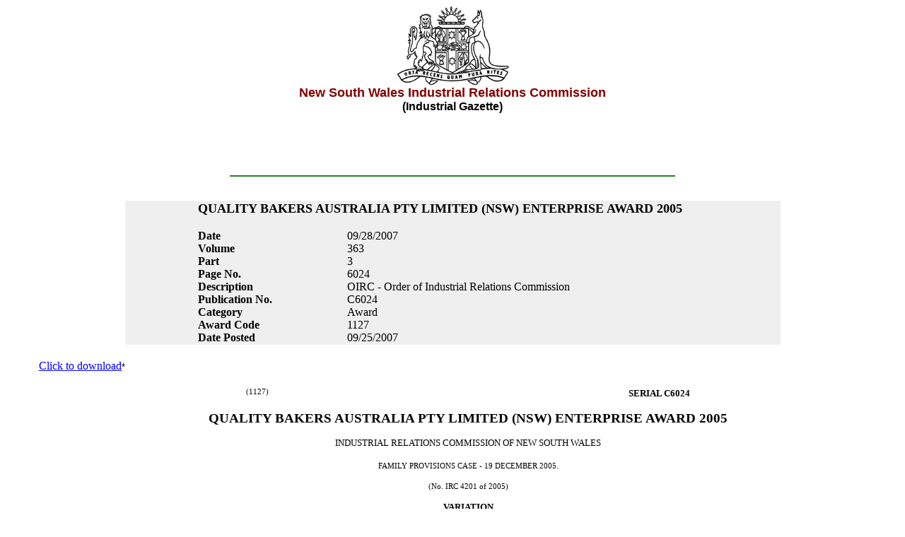

--- FILE ---
content_type: text/html; charset=UTF-8
request_url: http://www.ircgazette.justice.nsw.gov.au/irc/ircgazette.nsf/webviewdate/C6024
body_size: 40092
content:
<!DOCTYPE HTML PUBLIC "-//W3C//DTD HTML 4.01 Transitional//EN">
<html>
<head>

<script language="JavaScript" type="text/javascript">
<!-- 
document._domino_target = "_self";
function _doClick(v, o, t) {
  var returnValue = false;
  var url="/irc/ircgazette.nsf/webviewdate/C6024?OpenDocument&Click=" + v;
  if (o.href != null) {
    o.href = url;
    returnValue = true;
  } else {
    if (t == null)
      t = document._domino_target;
    window.open(url, t);
  }
  return returnValue;
}
// -->
</script>
</head>
<body>                                 

<form action=""><div align="center"><img src="/irc/ircgazette.nsf/7e02dbd4a54bfa24ca256b03001b0496/$Body/0.9A8?OpenElement&amp;FieldElemFormat=gif" width="159" height="113" alt="State Crest"></div><div align="center"><b><font size="4" color="#800000" face="Arial">New South Wales Industrial Relations Commission</font></b><br>
<b><font face="Arial">(Industrial Gazette)</font></b>
<br><br>
<br><br><br>

<p><img src="/irc/ircgazette.nsf/7e02dbd4a54bfa24ca256b03001b0496/$Body/0.3CA0?OpenElement&amp;FieldElemFormat=gif" width="630" height="2"></div></center>
<br>
<center>
<table  cellpadding="1" cellspacing="0" border="0">
<tr>
<td >  <img src="/irc/ircgazette.nsf/files/space.gif/$file/space.gif" border="0" alt="spacer image" width="25">
</td>
<td bgcolor="#efefef">  <img src="/irc/ircgazette.nsf/files/space.gif/$file/space.gif" border="0" alt="spacer image" width="100">
</td>
<td bgcolor="#efefef"><b><font face="arial" size="3">

<p><b><font size="4" face="Times New Roman">QUALITY BAKERS AUSTRALIA PTY LIMITED (NSW) ENTERPRISE AWARD 2005</font></b></font></b>
<!-- start coversheet -->
<table border="0" cellspacing="0" cellpadding="0">
<tr valign="top"><td width="211" bgcolor="#EFEFEF"><img width="1" height="1" src="/icons/ecblank.gif" border="0" alt=""></td><td width="510" bgcolor="#EFEFEF"><img width="1" height="1" src="/icons/ecblank.gif" border="0" alt=""></td></tr>

<tr valign="top"><td width="211" bgcolor="#EFEFEF">&nbsp;</td><td width="510" bgcolor="#EFEFEF">&nbsp;</td></tr>

<tr valign="top"><td width="211" bgcolor="#EFEFEF"><b><font face="Times New Roman">Date</font></b></td><td width="510" bgcolor="#EFEFEF"><font face="Times New Roman">09/28/2007</font></td></tr>

<tr valign="top"><td width="211" bgcolor="#EFEFEF"><b><font face="Times New Roman">Volume</font></b></td><td width="510" bgcolor="#EFEFEF"><font face="Times New Roman">363</font></td></tr>

<tr valign="top"><td width="211" bgcolor="#EFEFEF"><b><font face="Times New Roman">Part</font></b></td><td width="510" bgcolor="#EFEFEF"><font face="Times New Roman">3</font></td></tr>

<tr valign="top"><td width="211" bgcolor="#EFEFEF"><b><font face="Times New Roman">Page No.</font></b></td><td width="510" bgcolor="#EFEFEF"><font face="Times New Roman">6024</font></td></tr>

<tr valign="top"><td width="211" bgcolor="#EFEFEF"><b><font face="Times New Roman">Description</font></b></td><td width="510" bgcolor="#EFEFEF"><font face="Times New Roman">OIRC - Order of Industrial Relations Commission</font></td></tr>

<tr valign="top"><td width="211" bgcolor="#EFEFEF"><b><font face="Times New Roman">Publication No.</font></b></td><td width="510" bgcolor="#EFEFEF"><font face="Times New Roman">C6024</font></td></tr>

<tr valign="top"><td width="211" bgcolor="#EFEFEF"><b><font face="Times New Roman">Category</font></b></td><td width="510" bgcolor="#EFEFEF"><font face="Times New Roman">Award</font></td></tr>

<tr valign="top"><td width="211" bgcolor="#EFEFEF"><b><font face="Times New Roman">Award Code</font></b>&nbsp;</td><td width="510" bgcolor="#EFEFEF"><!--a href="/irc/ircgazette.nsf/(PubsByAwardCode)?openview&AwdCode=1127&StartKey=1127&Count=8"-->1127<!--/a-->
&nbsp;</td></tr>

<tr valign="top"><td width="211" bgcolor="#EFEFEF"><b><font face="Times New Roman">Date Posted</font></b></td><td width="510" bgcolor="#EFEFEF"><font face="Times New Roman">09/25/2007</font></td></tr>
</table>
<!-- end coversheet -->

</td>
<td bgcolor="#efefef">
 <img src="/irc/ircgazette.nsf/files/space.gif/$file/space.gif" border="0" alt="spacer image" width="100">
</td>
<td>
 <img src="/irc/ircgazette.nsf/files/space.gif/$file/space.gif" border="0" alt="spacer image" width="25">
</td>
</tr>
</table>
</center>
<br>

<table border="0"> 
<tr>
<td>
<img src="/irc/ircgazette.nsf/files/space.gif/$file/space.gif" border="0" alt="spacer image" width="40">
</td>
<td>
<a href="/irc/ircgazette.nsf/files/C6024.doc/$FILE/C6024.doc">Click to download</a><font size="2" face="Arial">*</font></td>
</tr>

<!--tr>
<td>
<IMG src="/images/courtlistimages.nsf/files/space.gif/$FILE/space.gif" border="0" alt="spacer image" width="40">
</td>
<td>
<IMG src="/images/courtlistimages.nsf/files/space.gif/$FILE/space.gif" border="0" alt="spacer image" width="40">
</td>
</tr-->

<tr>
<td>
<IMG src="/irc/ircgazette.nsf/files/space.gif/$file/space.gif" border="0" alt="spacer image" width="40">
</td>
<td>
<br>

<head>
<meta http-equiv=Content-Type content="text/html; charset=windows-1252">
<meta name=ProgId content=Word.Document>
<meta name=Generator content="Microsoft Word 9">
<meta name=Originator content="Microsoft Word 9">
<link rel=File-List href="./C6024_files/filelist.xml">
<title>(1127)</title>
<!--[if gte mso 9]><xml>
 <o:DocumentProperties>
  <o:Author>Peter Healy</o:Author>
  <o:Template>Publications.dot</o:Template>
  <o:LastAuthor>NSW Attorney General's Department</o:LastAuthor>
  <o:Revision>3</o:Revision>
  <o:TotalTime>0</o:TotalTime>
  <o:LastPrinted>2007-09-24T02:03:00Z</o:LastPrinted>
  <o:Created>2007-09-24T00:57:00Z</o:Created>
  <o:LastSaved>2007-09-24T02:03:00Z</o:LastSaved>
  <o:Pages>3</o:Pages>
  <o:Words>1330</o:Words>
  <o:Characters>7586</o:Characters>
  <o:Company>NSW Industrial Relations Commission</o:Company>
  <o:Lines>63</o:Lines>
  <o:Paragraphs>15</o:Paragraphs>
  <o:CharactersWithSpaces>9316</o:CharactersWithSpaces>
  <o:Version>9.6926</o:Version>
 </o:DocumentProperties>
</xml><![endif]--><!--[if gte mso 9]><xml>
 <w:WordDocument>
  <w:AttachedTemplate HRef="Publications.dot"></w:AttachedTemplate>
  <w:DoNotShowRevisions/>
  <w:DoNotPrintRevisions/>
  <w:DrawingGridHorizontalSpacing>5 pt</w:DrawingGridHorizontalSpacing>
  <w:DrawingGridVerticalSpacing>6.8 pt</w:DrawingGridVerticalSpacing>
  <w:DisplayHorizontalDrawingGridEvery>2</w:DisplayHorizontalDrawingGridEvery>
  <w:DisplayVerticalDrawingGridEvery>2</w:DisplayVerticalDrawingGridEvery>
 </w:WordDocument>
</xml><![endif]-->
<style>
<!--
 /* Font Definitions */
@font-face
	{font-family:"Times New \(W1\)";
	panose-1:2 2 6 3 5 4 5 2 3 4;
	mso-font-charset:0;
	mso-generic-font-family:roman;
	mso-font-pitch:variable;
	mso-font-signature:536902279 -2147483648 8 0 511 0;}
@font-face
	{font-family:"Arial Unicode MS";
	panose-1:2 11 6 4 2 2 2 2 2 4;
	mso-font-charset:128;
	mso-generic-font-family:swiss;
	mso-font-pitch:variable;
	mso-font-signature:-1 -369098753 63 0 4129023 0;}
@font-face
	{font-family:"\@Arial Unicode MS";
	panose-1:2 11 6 4 2 2 2 2 2 4;
	mso-font-charset:128;
	mso-generic-font-family:swiss;
	mso-font-pitch:variable;
	mso-font-signature:-1 -369098753 63 0 4129023 0;}
@font-face
	{font-family:"Letter Gothic MT";
	mso-font-charset:0;
	mso-generic-font-family:modern;
	mso-font-pitch:variable;
	mso-font-signature:3 0 0 0 1 0;}
 /* Style Definitions */
p.MsoNormal, li.MsoNormal, div.MsoNormal
	{mso-style-parent:"";
	margin:0cm;
	margin-bottom:.0001pt;
	text-align:justify;
	mso-pagination:widow-orphan;
	font-size:10.0pt;
	mso-bidi-font-size:12.0pt;
	font-family:"Times New Roman";
	mso-fareast-font-family:"Times New Roman";}
h1
	{mso-style-next:Normal;
	margin-top:12.0pt;
	margin-right:0cm;
	margin-bottom:3.0pt;
	margin-left:0cm;
	text-align:justify;
	mso-pagination:none;
	page-break-after:avoid;
	mso-outline-level:1;
	mso-layout-grid-align:none;
	punctuation-wrap:simple;
	text-autospace:none;
	font-size:16.0pt;
	font-family:Arial;
	mso-font-kerning:16.0pt;}
p.MsoHeader, li.MsoHeader, div.MsoHeader
	{margin:0cm;
	margin-bottom:.0001pt;
	text-align:justify;
	mso-pagination:widow-orphan;
	font-size:10.0pt;
	mso-bidi-font-size:12.0pt;
	font-family:"Times New Roman";
	mso-fareast-font-family:"Times New Roman";}
p.MsoFooter, li.MsoFooter, div.MsoFooter
	{margin:0cm;
	margin-bottom:.0001pt;
	text-align:justify;
	mso-pagination:widow-orphan;
	font-size:10.0pt;
	mso-bidi-font-size:12.0pt;
	font-family:"Times New Roman";
	mso-fareast-font-family:"Times New Roman";}
pre
	{margin:0cm;
	margin-bottom:.0001pt;
	mso-pagination:widow-orphan;
	font-size:12.0pt;
	font-family:"Letter Gothic MT";
	mso-fareast-font-family:"Arial Unicode MS";
	mso-bidi-font-family:"Arial Unicode MS";
	color:black;}
p.Arrangement1, li.Arrangement1, div.Arrangement1
	{mso-style-name:"Arrangement 1";
	mso-style-next:Normal;
	margin-top:0cm;
	margin-right:0cm;
	margin-bottom:0cm;
	margin-left:8.0cm;
	margin-bottom:.0001pt;
	text-indent:-1.0cm;
	mso-pagination:widow-orphan;
	font-size:10.0pt;
	mso-bidi-font-size:12.0pt;
	font-family:"Times New Roman";
	mso-fareast-font-family:"Times New Roman";
	mso-bidi-font-weight:bold;}
p.Arrangement2, li.Arrangement2, div.Arrangement2
	{mso-style-name:"Arrangement 2";
	mso-style-next:Normal;
	margin-top:0cm;
	margin-right:0cm;
	margin-bottom:0cm;
	margin-left:1.0cm;
	margin-bottom:.0001pt;
	text-align:justify;
	text-indent:-1.0cm;
	mso-pagination:widow-orphan;
	font-size:10.0pt;
	mso-bidi-font-size:12.0pt;
	font-family:"Times New Roman";
	mso-fareast-font-family:"Times New Roman";}
p.Arrangement3, li.Arrangement3, div.Arrangement3
	{mso-style-name:"Arrangement 3";
	mso-style-next:Normal;
	margin-top:0cm;
	margin-right:0cm;
	margin-bottom:0cm;
	margin-left:3.0cm;
	margin-bottom:.0001pt;
	text-align:justify;
	text-indent:-2.0cm;
	mso-pagination:widow-orphan;
	font-size:10.0pt;
	mso-bidi-font-size:12.0pt;
	font-family:"Times New Roman";
	mso-fareast-font-family:"Times New Roman";}
p.BlockIndent1cm, li.BlockIndent1cm, div.BlockIndent1cm
	{mso-style-name:"Block Indent 1cm";
	mso-style-next:Normal;
	margin-top:0cm;
	margin-right:0cm;
	margin-bottom:0cm;
	margin-left:1.0cm;
	margin-bottom:.0001pt;
	text-align:justify;
	mso-pagination:widow-orphan;
	font-size:10.0pt;
	mso-bidi-font-size:12.0pt;
	font-family:"Times New Roman";
	mso-fareast-font-family:"Times New Roman";}
p.BlockIndent2cm, li.BlockIndent2cm, div.BlockIndent2cm
	{mso-style-name:"Block Indent 2cm";
	mso-style-next:Normal;
	margin-top:0cm;
	margin-right:0cm;
	margin-bottom:0cm;
	margin-left:2.0cm;
	margin-bottom:.0001pt;
	text-align:justify;
	mso-pagination:widow-orphan;
	font-size:10.0pt;
	mso-bidi-font-size:12.0pt;
	font-family:"Times New Roman";
	mso-fareast-font-family:"Times New Roman";}
p.BlockIndent3cm, li.BlockIndent3cm, div.BlockIndent3cm
	{mso-style-name:"Block Indent 3cm";
	mso-style-next:Normal;
	margin-top:0cm;
	margin-right:0cm;
	margin-bottom:0cm;
	margin-left:3.0cm;
	margin-bottom:.0001pt;
	text-align:justify;
	mso-pagination:widow-orphan;
	font-size:10.0pt;
	mso-bidi-font-size:12.0pt;
	font-family:"Times New Roman";
	mso-fareast-font-family:"Times New Roman";}
p.BlockIndent4cm, li.BlockIndent4cm, div.BlockIndent4cm
	{mso-style-name:"Block Indent 4cm";
	mso-style-parent:"Block Indent 3cm";
	margin-top:0cm;
	margin-right:0cm;
	margin-bottom:0cm;
	margin-left:4.0cm;
	margin-bottom:.0001pt;
	text-align:justify;
	mso-pagination:widow-orphan;
	font-size:10.0pt;
	mso-bidi-font-size:12.0pt;
	font-family:"Times New Roman";
	mso-fareast-font-family:"Times New Roman";}
p.BlockIndent5cm, li.BlockIndent5cm, div.BlockIndent5cm
	{mso-style-name:"Block Indent 5cm";
	mso-style-next:Normal;
	margin-top:0cm;
	margin-right:0cm;
	margin-bottom:0cm;
	margin-left:5.0cm;
	margin-bottom:.0001pt;
	text-align:justify;
	mso-pagination:widow-orphan;
	font-size:10.0pt;
	mso-bidi-font-size:12.0pt;
	font-family:"Times New Roman";
	mso-fareast-font-family:"Times New Roman";}
p.Level1Ai, li.Level1Ai, div.Level1Ai
	{mso-style-name:"Level 1Ai";
	mso-style-next:Normal;
	margin-top:0cm;
	margin-right:0cm;
	margin-bottom:0cm;
	margin-left:1.0cm;
	margin-bottom:.0001pt;
	text-align:center;
	text-indent:-1.0cm;
	mso-pagination:widow-orphan;
	mso-outline-level:1;
	font-size:10.0pt;
	mso-bidi-font-size:12.0pt;
	font-family:"Times New Roman";
	mso-fareast-font-family:"Times New Roman";
	font-weight:bold;
	mso-bidi-font-weight:normal;}
p.Level1Aii, li.Level1Aii, div.Level1Aii
	{mso-style-name:"Level 1Aii";
	mso-style-parent:"Level 1Ai";
	margin-top:0cm;
	margin-right:0cm;
	margin-bottom:0cm;
	margin-left:1.0cm;
	margin-bottom:.0001pt;
	text-align:justify;
	text-indent:-1.0cm;
	mso-pagination:widow-orphan;
	mso-outline-level:1;
	font-size:10.0pt;
	mso-bidi-font-size:12.0pt;
	font-family:"Times New Roman";
	mso-fareast-font-family:"Times New Roman";
	font-weight:bold;
	mso-bidi-font-weight:normal;}
p.Level2A, li.Level2A, div.Level2A
	{mso-style-name:"Level 2A";
	mso-style-next:Normal;
	margin-top:0cm;
	margin-right:0cm;
	margin-bottom:0cm;
	margin-left:1.0cm;
	margin-bottom:.0001pt;
	text-align:justify;
	text-indent:-1.0cm;
	mso-pagination:widow-orphan;
	mso-outline-level:2;
	font-size:10.0pt;
	mso-bidi-font-size:12.0pt;
	font-family:"Times New Roman";
	mso-fareast-font-family:"Times New Roman";}
p.Level3A, li.Level3A, div.Level3A
	{mso-style-name:"Level 3A";
	mso-style-next:Normal;
	margin-top:0cm;
	margin-right:0cm;
	margin-bottom:0cm;
	margin-left:2.0cm;
	margin-bottom:.0001pt;
	text-align:justify;
	text-indent:-1.0cm;
	mso-pagination:widow-orphan;
	mso-outline-level:3;
	font-size:10.0pt;
	mso-bidi-font-size:12.0pt;
	font-family:"Times New Roman";
	mso-fareast-font-family:"Times New Roman";}
p.Level3B, li.Level3B, div.Level3B
	{mso-style-name:"Level 3B";
	mso-style-next:Normal;
	margin-top:0cm;
	margin-right:0cm;
	margin-bottom:0cm;
	margin-left:3.0cm;
	margin-bottom:.0001pt;
	text-align:justify;
	text-indent:-2.0cm;
	mso-pagination:widow-orphan;
	mso-outline-level:3;
	font-size:10.0pt;
	mso-bidi-font-size:12.0pt;
	font-family:"Times New Roman";
	mso-fareast-font-family:"Times New Roman";
	mso-bidi-font-weight:bold;}
p.Level4A, li.Level4A, div.Level4A
	{mso-style-name:"Level 4A";
	mso-style-next:Normal;
	margin-top:0cm;
	margin-right:0cm;
	margin-bottom:0cm;
	margin-left:3.0cm;
	margin-bottom:.0001pt;
	text-align:justify;
	text-indent:-1.0cm;
	mso-pagination:widow-orphan;
	mso-outline-level:4;
	font-size:10.0pt;
	mso-bidi-font-size:12.0pt;
	font-family:"Times New Roman";
	mso-fareast-font-family:"Times New Roman";}
p.Level4B, li.Level4B, div.Level4B
	{mso-style-name:"Level 4B";
	mso-style-next:Normal;
	margin-top:0cm;
	margin-right:0cm;
	margin-bottom:0cm;
	margin-left:4.0cm;
	margin-bottom:.0001pt;
	text-align:justify;
	text-indent:-2.0cm;
	mso-pagination:widow-orphan;
	mso-outline-level:4;
	font-size:10.0pt;
	mso-bidi-font-size:12.0pt;
	font-family:"Times New Roman";
	mso-fareast-font-family:"Times New Roman";
	mso-bidi-font-weight:bold;}
p.Level5A, li.Level5A, div.Level5A
	{mso-style-name:"Level 5A";
	mso-style-next:Normal;
	margin-top:0cm;
	margin-right:0cm;
	margin-bottom:0cm;
	margin-left:4.0cm;
	margin-bottom:.0001pt;
	text-align:justify;
	text-indent:-1.0cm;
	mso-pagination:widow-orphan;
	mso-outline-level:5;
	font-size:10.0pt;
	mso-bidi-font-size:12.0pt;
	font-family:"Times New Roman";
	mso-fareast-font-family:"Times New Roman";}
p.Level5B, li.Level5B, div.Level5B
	{mso-style-name:"Level 5B";
	mso-style-next:Normal;
	margin-top:0cm;
	margin-right:0cm;
	margin-bottom:0cm;
	margin-left:5.0cm;
	margin-bottom:.0001pt;
	text-align:justify;
	text-indent:-2.0cm;
	mso-pagination:widow-orphan;
	mso-outline-level:5;
	font-size:10.0pt;
	mso-bidi-font-size:12.0pt;
	font-family:"Times New Roman";
	mso-fareast-font-family:"Times New Roman";
	mso-bidi-font-weight:bold;}
p.Level6A, li.Level6A, div.Level6A
	{mso-style-name:"Level 6A";
	mso-style-next:Normal;
	margin-top:0cm;
	margin-right:0cm;
	margin-bottom:0cm;
	margin-left:5.0cm;
	margin-bottom:.0001pt;
	text-align:justify;
	text-indent:-1.0cm;
	mso-pagination:widow-orphan;
	mso-outline-level:6;
	font-size:10.0pt;
	mso-bidi-font-size:12.0pt;
	font-family:"Times New Roman";
	mso-fareast-font-family:"Times New Roman";}
p.Level6B, li.Level6B, div.Level6B
	{mso-style-name:"Level 6B";
	mso-style-parent:"Level 6A";
	margin-top:0cm;
	margin-right:0cm;
	margin-bottom:0cm;
	margin-left:6.0cm;
	margin-bottom:.0001pt;
	text-align:justify;
	text-indent:-2.0cm;
	mso-pagination:widow-orphan;
	mso-outline-level:6;
	font-size:10.0pt;
	mso-bidi-font-size:12.0pt;
	font-family:"Times New Roman";
	mso-fareast-font-family:"Times New Roman";}
p.Level7A, li.Level7A, div.Level7A
	{mso-style-name:"Level 7A";
	mso-style-parent:"Level 6A";
	margin-top:0cm;
	margin-right:0cm;
	margin-bottom:0cm;
	margin-left:6.0cm;
	margin-bottom:.0001pt;
	text-align:justify;
	text-indent:-1.0cm;
	mso-pagination:widow-orphan;
	mso-outline-level:6;
	font-size:10.0pt;
	mso-bidi-font-size:12.0pt;
	font-family:"Times New Roman";
	mso-fareast-font-family:"Times New Roman";}
p.Level7B, li.Level7B, div.Level7B
	{mso-style-name:"Level 7B";
	mso-style-parent:"Level 6B";
	margin-top:0cm;
	margin-right:0cm;
	margin-bottom:0cm;
	margin-left:7.0cm;
	margin-bottom:.0001pt;
	text-align:justify;
	text-indent:-2.0cm;
	mso-pagination:widow-orphan;
	mso-outline-level:6;
	font-size:10.0pt;
	mso-bidi-font-size:12.0pt;
	font-family:"Times New Roman";
	mso-fareast-font-family:"Times New Roman";}
p.Part, li.Part, div.Part
	{mso-style-name:Part;
	margin:0cm;
	margin-bottom:.0001pt;
	text-align:center;
	mso-pagination:widow-orphan;
	font-size:12.0pt;
	font-family:"Times New Roman";
	mso-fareast-font-family:"Times New Roman";
	text-transform:uppercase;
	font-weight:bold;}
p.ArrangementHeader, li.ArrangementHeader, div.ArrangementHeader
	{mso-style-name:"Arrangement Header";
	margin-top:0cm;
	margin-right:0cm;
	margin-bottom:0cm;
	margin-left:8.0cm;
	margin-bottom:.0001pt;
	text-align:justify;
	text-indent:-63.8pt;
	mso-pagination:widow-orphan;
	font-size:10.0pt;
	mso-bidi-font-size:12.0pt;
	font-family:"Times New Roman";
	mso-fareast-font-family:"Times New Roman";}
@page Section1
	{size:21.0cm 842.0pt;
	margin:79.35pt 73.7pt 79.35pt 73.7pt;
	mso-header-margin:2.0cm;
	mso-footer-margin:2.0cm;
	mso-page-numbers:1;
	mso-even-footer:url("./C6024_files/header.htm") ef1;
	mso-paper-source:7;}
div.Section1
	{page:Section1;}
-->
</style>
<!--[if gte mso 9]><xml>
 <o:shapedefaults v:ext="edit" spidmax="4097"/>
</xml><![endif]--><!--[if gte mso 9]><xml>
 <o:shapelayout v:ext="edit">
  <o:idmap v:ext="edit" data="1"/>
 </o:shapelayout></xml><![endif]-->
</head>

<body lang=EN-AU style='tab-interval:1.0cm'>

<div class=Section1>

<div align=center>

<table border=0 cellspacing=0 cellpadding=0 style='border-collapse:collapse;
 mso-padding-alt:0cm 5.4pt 0cm 5.4pt'>
 <tr>
  <td width=306 valign=top style='width:229.35pt;padding:0cm 5.4pt 0cm 5.4pt'>
  <p class=MsoNormal><span style='font-size:8.0pt;mso-bidi-font-size:12.0pt'>(1127)</span></p>
  </td>
  <td width=306 valign=top style='width:229.4pt;padding:0cm 5.4pt 0cm 5.4pt'>
  <p class=MsoNormal align=right style='text-align:right'><b style='mso-bidi-font-weight:
  normal'>SERIAL C6024<o:p></o:p></b></p>
  </td>
 </tr>
</table>

</div>

<p class=MsoNormal><![if !supportEmptyParas]>&nbsp;<![endif]><o:p></o:p></p>

<p class=MsoNormal align=center style='text-align:center'><b><span
style='font-size:14.0pt;mso-bidi-font-size:12.0pt;text-transform:uppercase'>Quality
Bakers Australia Pty Limited (NSW) Enterprise Award 2005</span></b><b><span
style='font-size:17.0pt;mso-bidi-font-size:12.0pt;font-family:"Times New \(W1\)";
mso-bidi-font-family:"Times New Roman";text-transform:uppercase'><o:p></o:p></span></b></p>

<p class=MsoNormal><![if !supportEmptyParas]>&nbsp;<![endif]><o:p></o:p></p>

<p class=MsoNormal align=center style='text-align:center'>INDUSTRIAL RELATIONS
COMMISSION OF NEW SOUTH WALES</p>

<p class=MsoNormal><![if !supportEmptyParas]>&nbsp;<![endif]><o:p></o:p></p>

<p class=MsoNormal align=center style='text-align:center'><span
style='font-size:8.0pt;mso-bidi-font-size:12.0pt'>FAMILY PROVISIONS CASE - 19
DECEMBER 2005</span>.</p>

<p class=MsoNormal><![if !supportEmptyParas]>&nbsp;<![endif]><o:p></o:p></p>

<p class=MsoNormal align=center style='text-align:center'><span
style='font-size:8.0pt;mso-bidi-font-size:12.0pt'>(No. IRC 4201 of 2005)<o:p></o:p></span></p>

<p class=MsoNormal><![if !supportEmptyParas]>&nbsp;<![endif]><o:p></o:p></p>

<p class=MsoNormal align=center style='text-align:center'><b style='mso-bidi-font-weight:
normal'>VARIATION<o:p></o:p></b></p>

<p class=MsoNormal><![if !supportEmptyParas]>&nbsp;<![endif]><o:p></o:p></p>

<p class=Level2A>1.<span style='mso-tab-count:1'>          </span>Insert into clause
16, Bereavement Leave, of the award published 29 July 2005 (352 I.G. 971), the
following new item (iii):</p>

<p class=MsoNormal><![if !supportEmptyParas]>&nbsp;<![endif]><o:p></o:p></p>

<p class=Level3A>(iii)<span style='mso-tab-count:1'>       </span>Bereavement
entitlements for casual employees</p>

<p class=MsoNormal><![if !supportEmptyParas]>&nbsp;<![endif]><o:p></o:p></p>

<p class=Level4A>(a)<span style='mso-tab-count:1'>        </span>Subject to the
evidentiary and notice requirements in 16(i) casual employees are entitled to
not be available to attend work, or to leave work upon the death in Australia
of a person prescribed in subclause 17A(iii)(b) of clause 17, Family Leave.</p>

<p class=Level4A><![if !supportEmptyParas]>&nbsp;<![endif]><o:p></o:p></p>

<p class=Level4A>(b)<span style='mso-tab-count:1'>       </span>The employer
and the employee shall agree on the period for which the employee will be entitled
to not be available to attend work. In the absence of agreement, the employee
is entitled to not be available to attend work for up to 48 hours (i.e. two
days) per occasion. The casual employee is not entitled to any payment for the
period of non-attendance.</p>

<p class=Level4A><![if !supportEmptyParas]>&nbsp;<![endif]><o:p></o:p></p>

<p class=Level4A>(c)<span style='mso-tab-count:1'>        </span>An employer
must not fail to re-engage a casual employee because the employee accessed the
entitlements provided for in this clause. The rights of an employer to engage
or not engage a casual employee are otherwise not affected.</p>

<p class=MsoNormal><![if !supportEmptyParas]>&nbsp;<![endif]><o:p></o:p></p>

<p class=Level2A>2.<span style='mso-tab-count:1'>          </span>Delete 17A(i)
of clause 17, Family Leave, and insert in lieu thereof the following:</p>

<p class=MsoNormal><![if !supportEmptyParas]>&nbsp;<![endif]><o:p></o:p></p>

<p class=Level3A>(i)<span style='mso-tab-count:1'>         </span>An employee,
other than a casual employee, with responsibilities in relation to a class of
person set out in 17A(iii)(b) who needs the employee’s care and support, shall
be entitled to use, in accordance with this subclause, any current or accrued
sick leave entitlement, provided for at clause 14, Sick Leave of the award, for
absences to provide care and support for such persons when they are ill, or who
require care due to an unexpected emergency. Such leave may be taken for part
of a single day.</p>

<p class=MsoNormal><![if !supportEmptyParas]>&nbsp;<![endif]><o:p></o:p></p>

<p class=Level2A>3.<span style='mso-tab-count:1'>          </span>Delete
17A(ii) of clause 17, Family Leave, and insert in lieu thereof the following:</p>

<p class=MsoNormal><![if !supportEmptyParas]>&nbsp;<![endif]><o:p></o:p></p>

<p class=Level3A>(ii)<span style='mso-tab-count:1'>        </span>The employee
shall, if required, </p>

<p class=MsoNormal><![if !supportEmptyParas]>&nbsp;<![endif]><o:p></o:p></p>

<p class=Level4A>(1)<span style='mso-tab-count:1'>        </span>establish
either by production of a medical certificate or statutory declaration, the
illness of the person concerned and that the illness is such as to require care
by another person, or </p>

<p class=Level4A><![if !supportEmptyParas]>&nbsp;<![endif]><o:p></o:p></p>

<p class=Level4A>(2)<span style='mso-tab-count:1'>        </span>establish by
production of documentation acceptable to the employer or a statutory
declaration, the nature of the emergency and that such emergency resulted in
the person concerned requiring care by the employee.</p>

<p class=MsoNormal><![if !supportEmptyParas]>&nbsp;<![endif]><o:p></o:p></p>

<p class=BlockIndent3cm>In normal circumstances, an employee must not take
carer's leave under this subclause where another person had taken leave to care
for the same person.</p>

<p class=MsoNormal><![if !supportEmptyParas]>&nbsp;<![endif]><o:p></o:p></p>

<p class=Level2A>4.<span style='mso-tab-count:1'>          </span>Delete
17A(iii)(b)(vii) of clause 17, Family Leave and insert the following new item
17A(iv):</p>

<p class=MsoNormal><![if !supportEmptyParas]>&nbsp;<![endif]><o:p></o:p></p>

<p class=Level3A>(iv)<span style='mso-tab-count:1'>       </span>An employee
shall, wherever practicable, give the employer notice prior to the absence of
the intention to take leave, the name of the person requiring care and their
relationship to the employee, the reasons for taking such leave and the
estimated length of absence.<span style="mso-spacerun: yes">  </span>If it is
not practicable for the employee with to give prior notice of absence, the employee
at the first opportunity on the day of absence.</p>

<p class=MsoNormal><![if !supportEmptyParas]>&nbsp;<![endif]><o:p></o:p></p>

<p class=BlockIndent2cm>Note: In the unlikely event that more than 10 days sick
leave in any year is to be used for caring purposes the employer and employee
shall discuss appropriate arrangements which, as far as practicable, take
account of the employer’s and employee’s requirements.</p>

<p class=MsoNormal><![if !supportEmptyParas]>&nbsp;<![endif]><o:p></o:p></p>

<p class=BlockIndent2cm>Where the parties are unable to reach agreement the
disputes procedure at clause 21, Settlement of Disputes and Grievances, should
be followed. </p>

<p class=Level2A><![if !supportEmptyParas]>&nbsp;<![endif]><o:p></o:p></p>

<p class=Level2A>5.<span style='mso-tab-count:1'>          </span>Delete 17B(i)
of clause 17, Family Leave, and insert in lieu thereof the following:</p>

<p class=MsoNormal><![if !supportEmptyParas]>&nbsp;<![endif]><o:p></o:p></p>

<p class=Level3A>(i)<span style='mso-tab-count:1'>         </span>An employee
may elect, with the consent of the employer, to take unpaid leave for the
purpose of providing care and support to a class of person set out in
17A(iii)(b) above who is ill or who requires care due to an unexpected
emergency.</p>

<p class=Level2A><![if !supportEmptyParas]>&nbsp;<![endif]><o:p></o:p></p>

<p class=Level2A>6.<span style='mso-tab-count:1'>          </span>Delete 17C(i)
of clause 17, Family Leave, and insert in lieu thereof the following:</p>

<p class=MsoNormal><![if !supportEmptyParas]>&nbsp;<![endif]><o:p></o:p></p>

<p class=Level3A>(i)<span style='mso-tab-count:1'>         </span>An employee
may elect, with the consent of the employer to take annual leave not exceeding
ten days in single-day periods, or part thereof, in any calendar year at a time
or times agreed by the parties.</p>

<p class=MsoNormal><![if !supportEmptyParas]>&nbsp;<![endif]><o:p></o:p></p>

<p class=Level2A>7.<span style='mso-tab-count:1'>          </span>Insert the
following new item 17C(iv) into clause 17, Family Leave, as follows:</p>

<p class=MsoNormal><![if !supportEmptyParas]>&nbsp;<![endif]><o:p></o:p></p>

<p class=Level3A>(iv)<span style='mso-tab-count:1'>       </span>An employee
may elect with the employers agreement to take annual leave at any time within
a period of 24 months from the date at which it falls due.</p>

<p class=MsoNormal><![if !supportEmptyParas]>&nbsp;<![endif]><o:p></o:p></p>

<p class=Level2A>8.<span style='mso-tab-count:1'>          </span>Insert the
following new item 17G into clause 17, Family Leave, as follows:</p>

<p class=MsoNormal><![if !supportEmptyParas]>&nbsp;<![endif]><o:p></o:p></p>

<p class=MsoNormal style='margin-left:1.0cm'>G.<span style='mso-tab-count:1'>         </span>Personal
Carers Entitlement for casual employees -</p>

<p class=MsoNormal style='margin-left:1.0cm'><![if !supportEmptyParas]>&nbsp;<![endif]><o:p></o:p></p>

<p class=Level4A>(1)<span style='mso-tab-count:1'>        </span>Subject to the
evidentiary and notice requirements in 17a(ii) and 17A(iii)(b)(vii) casual
employees are entitled to not be available to attend work, or to leave work if
they need to care for a person prescribed in subclause 17A(iii)(b) of this
clause who are sick and require care and support, or who require care due to an
unexpected emergency, or the birth of a child.</p>

<p class=MsoNormal style='margin-left:2.0cm'><![if !supportEmptyParas]>&nbsp;<![endif]><o:p></o:p></p>

<p class=Level4A>(2)<span style='mso-tab-count:1'>        </span>The employer
and the employee shall agree on the period for which the employee will be
entitled to not be available to attend work. In the absence of agreement, the
employee is entitled to not be available to attend work for up to 48 hours (i.e.
two days) per occasion. The casual employee is not entitled to any payment for
the period of non-attendance.</p>

<p class=MsoNormal style='margin-left:2.0cm'><![if !supportEmptyParas]>&nbsp;<![endif]><o:p></o:p></p>

<p class=Level4A>(3)<span style='mso-tab-count:1'>        </span>An employer
must not fail to re-engage a casual employee because the employee accessed the
entitlements provided for in this clause. The rights of an employer to engage
or not to engage a casual employee are otherwise not affected.</p>

<p class=MsoNormal><![if !supportEmptyParas]>&nbsp;<![endif]><o:p></o:p></p>

<p class=MsoNormal>9.<span style='mso-tab-count:1'>          </span>Insert in
the Arrangement the following new clause number and subject matter:</p>

<p class=MsoNormal><![if !supportEmptyParas]>&nbsp;<![endif]><o:p></o:p></p>

<p class=Arrangement1>17A.<span style='mso-tab-count:1'>    </span>Parental
Leave</p>

<p class=MsoNormal><![if !supportEmptyParas]>&nbsp;<![endif]><o:p></o:p></p>

<p class=Level2A>10.<span style='mso-tab-count:1'>        </span>Insert the
following new clause 17A, Parental Leave, as follows:</p>

<p class=MsoNormal><![if !supportEmptyParas]>&nbsp;<![endif]><o:p></o:p></p>

<p class=Level1Ai>17A.<span style="mso-spacerun: yes">  </span>Parental Leave</p>

<p class=MsoNormal><![if !supportEmptyParas]>&nbsp;<![endif]><o:p></o:p></p>

<p class=Level2A>(1)<span style='mso-tab-count:1'>        </span>Refer to the <i>Industrial
Relations Act</i> 1996 (NSW).<span style="mso-spacerun: yes">  </span>The
following provisions shall also apply in addition to those set out in the<i>
Industrial Relations Act</i> 1996 (NSW).</p>

<p class=MsoNormal><![if !supportEmptyParas]>&nbsp;<![endif]><o:p></o:p></p>

<p class=Level2A>(2)<span style='mso-tab-count:1'>        </span>An employer must
not fail to re-engage a regular casual employee (see section 53(2) of the Act)
because:</p>

<p class=MsoNormal><![if !supportEmptyParas]>&nbsp;<![endif]><o:p></o:p></p>

<p class=Level3A>(a)<span style='mso-tab-count:1'>        </span>the employee
or employee's spouse is pregnant; or</p>

<p class=MsoNormal><![if !supportEmptyParas]>&nbsp;<![endif]><o:p></o:p></p>

<p class=Level3A>(b)<span style='mso-tab-count:1'>        </span>the employee
is or has been immediately absent on parental leave.</p>

<p class=MsoNormal><![if !supportEmptyParas]>&nbsp;<![endif]><o:p></o:p></p>

<p class=BlockIndent1cm>The rights of an employer in relation to engagement and
re-engagement of casual employees are not affected, other than in accordance
with this clause.</p>

<p class=MsoNormal><![if !supportEmptyParas]>&nbsp;<![endif]><o:p></o:p></p>

<p class=Level2A>(3)<span style='mso-tab-count:1'>        </span>Right to
request</p>

<p class=MsoNormal><![if !supportEmptyParas]>&nbsp;<![endif]><o:p></o:p></p>

<p class=Level3A>(a)<span style='mso-tab-count:1'>        </span>An employee
entitled to parental leave may request the employer to allow the employee:</p>

<p class=MsoNormal><![if !supportEmptyParas]>&nbsp;<![endif]><o:p></o:p></p>

<p class=Level4A>(i)<span style='mso-tab-count:1'>         </span>to extend the
period of simultaneous unpaid parental leave use up to a maximum of eight
weeks;</p>

<p class=Level4A><![if !supportEmptyParas]>&nbsp;<![endif]><o:p></o:p></p>

<p class=Level4A>(ii)<span style='mso-tab-count:1'>        </span>to extend the
period of unpaid parental leave for a further continuous period of leave not
exceeding 12 months;</p>

<p class=Level4A><![if !supportEmptyParas]>&nbsp;<![endif]><o:p></o:p></p>

<p class=Level4A>(iii)<span style='mso-tab-count:1'>       </span>to return
from a period of parental leave on a part-time basis until the child reaches
school age;</p>

<p class=MsoNormal><![if !supportEmptyParas]>&nbsp;<![endif]><o:p></o:p></p>

<p class=BlockIndent2cm>to assist the employee in reconciling work and parental
responsibilities.</p>

<p class=MsoNormal><![if !supportEmptyParas]>&nbsp;<![endif]><o:p></o:p></p>

<p class=Level3A>(b)<span style='mso-tab-count:1'>        </span>The employer
shall consider the request having regard to the employee's circumstances and,
provided the request is genuinely based on the employee's parental
responsibilities, may only refuse the request on reasonable grounds related to
the effect on the workplace or the employer's business.<span
style="mso-spacerun: yes">  </span>Such grounds might include cost, lack of
adequate replacement staff, loss of efficiency and the impact on customer
service.</p>

<p class=MsoNormal><![if !supportEmptyParas]>&nbsp;<![endif]><o:p></o:p></p>

<p class=Level3A>(c)<span style='mso-tab-count:1'>        </span>Employee's
request and the employer's decision to be in writing</p>

<p class=MsoNormal><![if !supportEmptyParas]>&nbsp;<![endif]><o:p></o:p></p>

<p class=BlockIndent2cm>The employee's request and the employer's decision made
under 3(a)(ii) and 3(a)(iii) must be recorded in writing.</p>

<p class=MsoNormal><![if !supportEmptyParas]>&nbsp;<![endif]><o:p></o:p></p>

<p class=Level3A>(d)<span style='mso-tab-count:1'>        </span>Request to
return to work part-time</p>

<p class=MsoNormal><![if !supportEmptyParas]>&nbsp;<![endif]><o:p></o:p></p>

<p class=BlockIndent2cm>Where an employee wishes to make a request under
3(a)(iii), such a request must be made as soon as possible but no less than
seven weeks prior to the date upon which the employee is due to return to work
from parental leave.</p>

<p class=MsoNormal><![if !supportEmptyParas]>&nbsp;<![endif]><o:p></o:p></p>

<p class=Level2A>(4)<span style='mso-tab-count:1'>        </span>Communication
during parental leave</p>

<p class=MsoNormal><![if !supportEmptyParas]>&nbsp;<![endif]><o:p></o:p></p>

<p class=Level3A>(a)<span style='mso-tab-count:1'>        </span>Where an
employee is on parental leave and a definite decision has been made to
introduce significant change at the workplace, the employer shall take
reasonable steps to:</p>

<p class=MsoNormal><![if !supportEmptyParas]>&nbsp;<![endif]><o:p></o:p></p>

<p class=Level4A>(i)<span style='mso-tab-count:1'>         </span>make
information available in relation to any significant effect the change will
have on the status or responsibility level of the position the employee held
before commencing parental leave; and</p>

<p class=MsoNormal><![if !supportEmptyParas]>&nbsp;<![endif]><o:p></o:p></p>

<p class=Level4A>(ii)<span style='mso-tab-count:1'>        </span>provide an
opportunity for the employee to discuss any significant effect the change will
have on the status or responsibility level of the position the employee held
before commencing parental leave.</p>

<p class=Level3A><![if !supportEmptyParas]>&nbsp;<![endif]><o:p></o:p></p>

<p class=Level3A>(b)<span style='mso-tab-count:1'>        </span>The employee
shall take reasonable steps to inform the employer about any significant matter
that will affect the employee's decision regarding the duration of parental leave
to be taken, whether the employee intends to return to work and whether the
employee intends to request to return to work on a part-time basis.</p>

<p class=MsoNormal><![if !supportEmptyParas]>&nbsp;<![endif]><o:p></o:p></p>

<p class=Level3A>(c)<span style='mso-tab-count:1'>        </span>The employee
shall also notify the employer of changes of address or other contact details
which might affect the employer's capacity to comply with paragraph (a).</p>

<p class=MsoNormal><![if !supportEmptyParas]>&nbsp;<![endif]><o:p></o:p></p>

<p class=Level2A>11.<span style='mso-tab-count:1'>        </span>This order
shall take effect on and from 19 December 2005.</p>

<p class=MsoNormal><![if !supportEmptyParas]>&nbsp;<![endif]><o:p></o:p></p>

<p class=MsoNormal>NOTE:<span style="mso-spacerun: yes">  </span>This variation
is made pursuant to section 50 of the <i>Industrial Relations Act</i> 1996, to
give effect to the orders made by the Industrial Relations Commission of New
South Wales (Full Commission:<span style="mso-spacerun: yes">  </span>Wright J,
President, Sams DP, Staff J and Ritchie C) on 19 December 2005,<span
style="mso-spacerun: yes">  </span>published 27 January 2006 (353 I.G. 731).</p>

<p class=MsoNormal><![if !supportEmptyParas]>&nbsp;<![endif]><o:p></o:p></p>

<p class=MsoNormal align=right style='text-align:right'><![if !supportEmptyParas]>&nbsp;<![endif]><o:p></o:p></p>

<p class=MsoNormal align=right style='text-align:right'><![if !supportEmptyParas]>&nbsp;<![endif]><o:p></o:p></p>

<p class=MsoNormal align=right style='text-align:right'>G. M. GRIMSON<span
style="mso-spacerun: yes">  </span>Industrial Registrar.</p>

<p class=MsoNormal><![if !supportEmptyParas]>&nbsp;<![endif]><o:p></o:p></p>

<p class=MsoNormal><![if !supportEmptyParas]>&nbsp;<![endif]><o:p></o:p></p>

<p class=MsoNormal align=center style='text-align:center'>____________________</p>

<p class=MsoNormal><![if !supportEmptyParas]>&nbsp;<![endif]><o:p></o:p></p>

<p class=MsoNormal><![if !supportEmptyParas]>&nbsp;<![endif]><o:p></o:p></p>

<p class=MsoNormal>Printed by the authority of the Industrial Registrar.</p>

<p class=MsoNormal><![if !supportEmptyParas]>&nbsp;<![endif]><o:p></o:p></p>

<p class=MsoNormal><![if !supportEmptyParas]>&nbsp;<![endif]><o:p></o:p></p>

<p class=MsoNormal><![if !supportEmptyParas]>&nbsp;<![endif]><o:p></o:p></p>

</div>

</body>

</html>
</td>
</tr>
</table>
<p><center>
<table border="0" cellspacing="0" cellpadding="0">
<tr valign="top"><td width="618" bgcolor="#EFEFEF" colspan="2"><b><font size="2" face="Arial">* to download attachment</font></b></td></tr>

<tr valign="top"><td width="127" bgcolor="#F7F7F7">&nbsp;</td><td width="491" bgcolor="#F7F7F7">&nbsp;</td></tr>

<tr valign="top"><td width="127" bgcolor="#F7F7F7"><b><font size="2" face="Arial">IE Users</font></b></td><td width="491" bgcolor="#F7F7F7"><font size="2" face="Arial">Right click the attachment - Click 'Save Target </font><u><font size="2" face="Arial">A</font></u><font size="2" face="Arial">s' - Select a location - Click '</font><u><font size="2" face="Arial">S</font></u><font size="2" face="Arial">ave'</font></td></tr>

<tr valign="top"><td width="127" bgcolor="#F7F7F7"><b><font size="2" face="Arial">Netscape Users</font></b></td><td width="491" bgcolor="#F7F7F7"><font size="2" face="Arial">Right click the attachment - Select '</font><u><font size="2" face="Arial">S</font></u><font size="2" face="Arial">ave Link As' - Select a location - Click '</font><u><font size="2" face="Arial">S</font></u><font size="2" face="Arial">ave'</font></td></tr>
</table>
</center><br>
<br>
</form>
</body>
</html>
